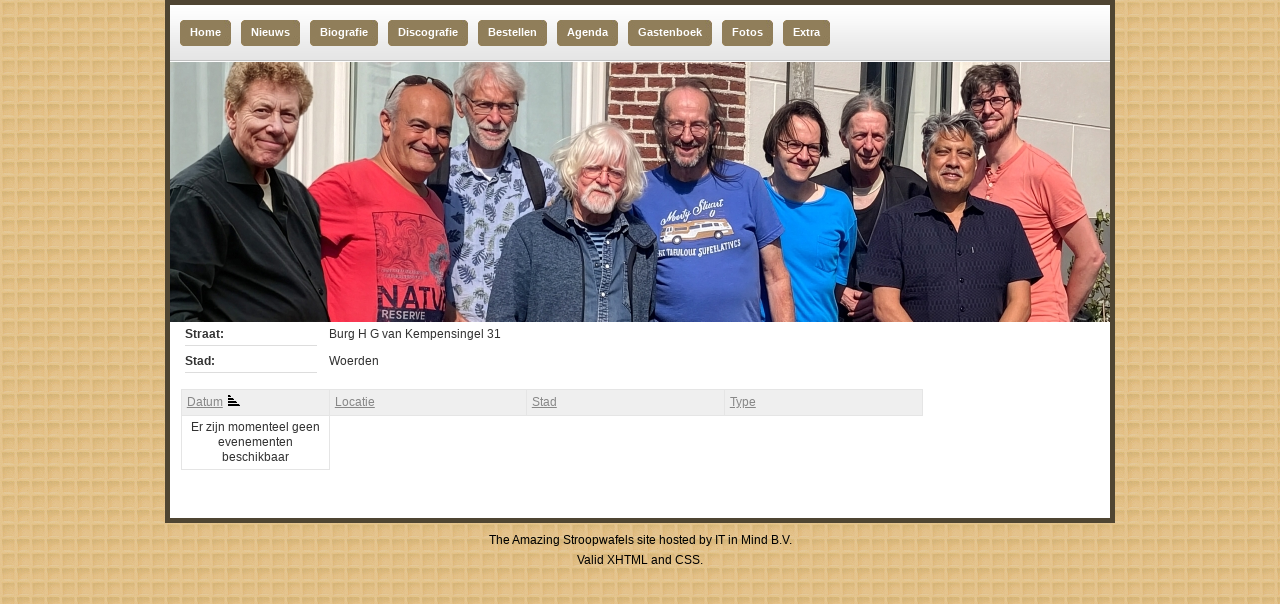

--- FILE ---
content_type: text/html; charset=utf-8
request_url: https://amazingstroopwafels.nl/index.php/agenda/venueevents/481-rie-theater-2000
body_size: 2128
content:
<!DOCTYPE html PUBLIC "-//W3C//DTD XHTML 1.0 Transitional//EN" "http://www.w3.org/TR/xhtml1/DTD/xhtml1-transitional.dtd">
<html xmlns="http://www.w3.org/1999/xhtml" xml:lang="nl-nl" lang="nl-nl" >
<head>
  <base href="https://amazingstroopwafels.nl/index.php/agenda/venueevents/481-rie-theater-2000" />
  <meta http-equiv="content-type" content="text/html; charset=utf-8" />
  <meta name="robots" content="index, follow" />
  <meta name="keywords" content="" />
  <meta name="title" content="Rie Theater 20:00" />
  <meta name="description" content="" />
  <meta name="generator" content="Joomla! 1.5 - Open Source Content Management" />
  <title>Rie Theater 20:00</title>
  <link href="/index.php/agenda/venueevents/481?format=feed&amp;type=rss" rel="alternate" type="application/rss+xml" title="RSS 2.0" />
  <link href="/index.php/agenda/venueevents/481?format=feed&amp;type=atom" rel="alternate" type="application/atom+xml" title="Atom 1.0" />
  <link href="/templates/wafel1/favicon.ico" rel="shortcut icon" type="image/x-icon" />
  <link rel="stylesheet" href="/components/com_eventlist/assets/css/eventlist.css" type="text/css" />
  <!--[if IE]><style type="text/css">.floattext{zoom:1;}, * html #eventlist dd { height: 1%; }</style><![endif]-->


<link rel="stylesheet" href="/templates/system/css/system.css" type="text/css" />
<link rel="stylesheet" href="/templates/wafel1/css/template.css" type="text/css" />

<!--[if lte IE 6]>
<link rel="stylesheet" href="/templates/wafel1/css/ie7.css" type="text/css" />
<![endif]-->

</head>
<body class="body_bg">
	<div id="page_bg">
	<div id="page_bg_1">
		<div id="topw">
			<div class="pill_m">
				<div id="pillmenu">
					<table cellpadding="0" cellspacing="0">
						<tr>
							<td style="text-align: left; vertical-align: middle;">
								<ul id="mainlevel-nav"><li><a href="/index.php/home" class="mainlevel-nav" >Home</a></li><li><a href="/index.php/nieuws" class="mainlevel-nav" >Nieuws</a></li><li><a href="/index.php/biografie" class="mainlevel-nav" >Biografie</a></li><li><a href="/index.php/discografie" class="mainlevel-nav" >Discografie</a></li><li><a href="/index.php/component/jforms/1/63" class="mainlevel-nav" >Bestellen</a></li><li><a href="/index.php/agenda" class="mainlevel-nav" id="active_menu-nav">Agenda</a></li><li><a href="/index.php/gastenboek" class="mainlevel-nav" >Gastenboek</a></li><li><a href="/index.php/fotos" class="mainlevel-nav" >Fotos</a></li><li><a href="/index.php/extra" class="mainlevel-nav" >Extra</a></li></ul>
								<div class="clr"></div>
							</td>
						</tr>
					</table>
				</div>
			</div>
		</div>
		<div class="clr"></div>

		<div id="header_1">
			<div id="header">
				<div id="logo">
						<a href="/index.php"><!--The Amazing Stroopwafels--></a>
				</div>
			</div>
		</div>

		<!--center start-->
		<div class="center">
			<div id="wrapper">
				<div id="content">
					
												<div id="maincolumn_full">
							<div class="m1_f">

														<div class="nopad">
									
																			<div id="eventlist" class="el_venueevents">
<p class="buttons">
	</p>

	<!--Venue-->
	
	<dl class="location floattext">
		
		
  			  			<dt class="venue_street">Straat:</dt>
			<dd class="venue_street">
    			Burg H G van Kempensingel 31			</dd>
			
			
			    		<dt class="venue_city">Stad:</dt>
    		<dd class="venue_city">
    			Woerden    		</dd>
    		
    		
						</dl>

	
	<!--table-->

	<script type="text/javascript">

	function tableOrdering( order, dir, view )
	{
		var form = document.getElementById("adminForm");

		form.filter_order.value 	= order;
		form.filter_order_Dir.value	= dir;
		form.submit( view );
	}
</script>

<form action="https://amazingstroopwafels.nl/index.php/agenda/venueevents/481-rie-theater-2000" method="post" id="adminForm">


<table class="eventtable" width="100%" border="0" cellspacing="0" cellpadding="0" summary="eventlist">
	
	<colgroup>
		<col width="15%" class="el_col_date" />
							<col width="20%" class="el_col_venue" />
							<col width="20%" class="el_col_city" />
									<col width="20%" class="el_col_category" />
			</colgroup>

	<thead>
			<tr>
				<th id="el_date" class="sectiontableheader" align="left"><a href="javascript:tableOrdering('a.dates','desc','');" title="Klik hier om volgens deze kolom te sorteren.">Datum<img src="/images/sort_asc.png" alt=""  /></a></th>
								<th id="el_location" class="sectiontableheader" align="left"><a href="javascript:tableOrdering('l.venue','desc','');" title="Klik hier om volgens deze kolom te sorteren.">Locatie</a></th>
								<th id="el_city" class="sectiontableheader" align="left"><a href="javascript:tableOrdering('l.city','desc','');" title="Klik hier om volgens deze kolom te sorteren.">Stad</a></th>
								<th id="el_category" class="sectiontableheader" align="left"><a href="javascript:tableOrdering('c.catname','desc','');" title="Klik hier om volgens deze kolom te sorteren.">Type</a></th>
							</tr>
	</thead>
	<tbody>
			<tr align="center"><td>Er zijn momenteel geen evenementen beschikbaar</td></tr>
		
	</tbody>
</table>
	<p>
	<input type="hidden" name="option" value="com_eventlist" />
	<input type="hidden" name="filter_order" value="a.dates" />
	<input type="hidden" name="filter_order_Dir" value="" />
	<input type="hidden" name="view" value="venueevents" />
	<input type="hidden" name="id" value="481" />
	<input type="hidden" name="Itemid" value="110" />
	</p>
	</form>

<!--pagination-->
<div class="pageslinks">
	</div>

<p class="pagescounter">
	</p>
<!--copyright-->

<p class="copyright">
	&nbsp;</p>
</div>

																	</div>
							</div>
						</div>

											<div class="clr"></div>
				</div>
			</div>
		</div>
		<!--center end-->

	</div>
	</div>
	
	<!--footer start-->
		<div id="footer">
			<div id="sgf">
				<div>
					<div style="text-align: center; padding: 10px 0 0;">
						<?if( $sg == 'banner' ):?>

<?else:?>
 	The Amazing Stroopwafels site hosted by <a href="https://www.itinmind.com/" class="sgfooter" target="_blank">IT in Mind B.V.</a>
 <?endif;?>					</div>
					<div style=" padding: 5px 0; text-align: center; color: #000;">
						Valid XHTML and CSS.
					</div>
				</div>
			</div>
		</div>
		<!--footer end-->

</body>
</html>


--- FILE ---
content_type: text/css
request_url: https://amazingstroopwafels.nl/components/com_eventlist/assets/css/eventlist.css
body_size: 2361
content:
/**
 * @version 1.0 $Id: eventlist.css 958 2009-02-02 17:23:05Z julienv $
 * @package Joomla
 * @subpackage EventList
 * @copyright (C) 2005 - 2009 Christoph Lukes
 * @license GNU/GPL, see LICENCE.php
 * EventList is free software; you can redistribute it and/or
 * modify it under the terms of the GNU General Public License 2
 * as published by the Free Software Foundation.

 * EventList is distributed in the hope that it will be useful,
 * but WITHOUT ANY WARRANTY; without even the implied warranty of
 * MERCHANTABILITY or FITNESS FOR A PARTICULAR PURPOSE.  See the
 * GNU General Public License for more details.

 * You should have received a copy of the GNU General Public License
 * along with EventList; if not, write to the Free Software
 * Foundation, Inc., 51 Franklin Street, Fifth Floor, Boston, MA  02110-1301, USA.

 * if you've found a bug, please contact me @ spook.68[at]gmail.com
 **/

/**
 * @section reset
 *
 * if you have problems with your layout, activate this 'reset command' for "debugging".
 */

/** reset all paddings/margins */
/* div#eventlist * { margin: 0; padding: 0; } */

/** border (red) around the eventlist component */
/* div#eventlist { border: 1px solid red; } */

/** border (blue) around all eventlist elements */
/* div#eventlist * { border: 1px solid blue; } */


/**
 * @section clear
 *
 * clearing the float containers
 */
div#eventlist {
overflow: hidden; /* beez */
}

div#eventlist .clear
{ border: 0; clear: both; float: none; height: 1px; line-height: 1px; }

div#eventlist .floattext:after /* ie fix in coditional comments (html source) */
{content: "."; display: block; height: 0; clear: both; visibility: hidden;}

div#eventlist .floattext
{ display:block; /* safari */ }


/**
 * @section buttons
 *
 * print, pdf, ...
 */
div#eventlist .buttons
{ float: right; }

div#eventlist .buttons img
{ border: none; }

div#eventlist .buttons a
{ padding: 0 0 0 5px; height: 16px; line-height: 16px; }


/**
 * @section headlines
 *
 */
div#eventlist h2 {
font-size: 1.2em; font-weight: bold;
border-bottom: 2px solid #ddd;
padding:0.5em 0.3em; margin: 0.8em 0;
}

div#eventlist h2 img {
border: none;
}


/**
 * @section definitionlist
 *
 * Event Details
 */
div#eventlist dl {
margin: 0 5px;
}

div#eventlist dt { /* definition term */
margin: 0; padding: 0.3em 0;
float:left;
font-size: 1em; font-weight: bold;
width: 11em;
background: transparent;
border-bottom: 1px solid #ddd;
}

div#eventlist dd { /* definition description */
display: block;
margin: 0 0 5px 12em; padding: 0.3em 0;
font-size: 1em;
background: transparent;
}

* html .floattext dd /* ie6 fix against the 3px jog bug */
{ height: 1%; }

div#eventlist div.description {
margin: 5px 0; padding: 0 5px;
}

div#eventlist div.no_space,
div#eventlist .no_space {
margin: 0; padding: 0;
}

div#eventlist .copyright {
font-size: 0.9em; text-align: center;
margin: 1em 0;
color: #aaa;
}


/**
 * @section images
 *
 * flyer, locations, maps, ...
 */
div#eventlist .modal,
div#eventlist .map {
float:right;
margin:0.3em;
position: relative;
}

div#eventlist a.modal img,
div#eventlist img.modal,
div#eventlist .catimg img,
div#eventlist .map {
border: 1px solid #ddd;
padding:1px;
}


/**
 * @section registered user list
 *
 */
 
div#eventlist div.register {
margin: 5px 0; padding: 0 5px;
}

div#eventlist ul.user {
margin:5px; padding:0;
list-style:none;
font-size:0.9em;
}

div#eventlist ul.user li {
float:left;
margin:5px;
list-style:none;
}

div#eventlist ul.user li img {
border: #ddd 1px solid;
padding:3px;
}

div#eventlist ul.user li span.username {
display:block;
text-align:center; font-weight:bold;
}


/**
 * @section pagination
 *
 */
div#eventlist .pageslinks,
div#eventlist .pagescounter {
text-align: center;
}


/**
 * @section Categoryview
 *
 */
div#eventlist .catimg {
margin: 0 0.5em 0.5em 0;
float: left;
position: relative;
}

div#eventlist .catimg p {
font-size: 0.9em; line-height: 180%;
margin: 0 0 0.5em 0;
}

div#eventlist .catdescription {
margin: 0 0 0.5em 0;
}

/**
 * @section Eventlist Table
 *
 */
div#eventlist table.eventtable
{ margin: 1em 1px; width: 99%; font-size: 1em; border-collapse: collapse; border: 1px solid #E5E5E5; }

div#eventlist table.eventtable th
{ background-color: #EFEFEF; color: #000; font-weight: bold; padding: 0.4em; text-align: left; border-bottom: 1px solid #e5e5e5; border-right: 1px solid #E5E5E5;  }

div#eventlist table.eventtable th img
{ margin: 0 0 5px 5px; vertical-align: middle; border: none; }

div#eventlist table.eventtable td
{ padding: 0.4em; border-bottom: 1px solid #e5e5e5; border-right: 1px solid #E5E5E5; vertical-align: top; }

div#eventlist table.eventtable tr.sectiontableentry2 td
{ background: #F4F4F4; }

div#eventlist table.eventtable tr:hover td
{ background: #F8F8F8 }


/**
 * @section Eventlist Table Filter Form
 *
 */
div#eventlist #el_filter {
margin: 1em 0 0.5em 0; padding: 0.5em;
border: solid 1px #ddd;
}

div#eventlist .el_fleft {
float: left;
}

div#eventlist .el_fright {
float: right;
}


/**
 * @section Editevent Form
 *
 */

div.el_editevent form fieldset,
div.el_editvenue form fieldset {
margin: 0 0 1em 0;
padding: 1em;
border: 1px solid #ddd;
}

    div.el_editevent form legend,
    div.el_editvenue form legend {
    padding: 0.3em;
    font-weight: bold;
    }

    div.el_editevent form label,
    div.el_editvenue form label {
    width: 9em;
    margin: 0; padding: 0;
    float: left; display: block;
    vertical-align: top;
    }

    div.el_editevent form input, /* event */
    div.el_editevent form button,
    div.el_editevent form select,
    div.el_editevent form textarea,
    
    div.el_editvenue form input, /* venue */
    div.el_editvenue form button,
    div.el_editvenue form select,
    div.el_editvenue form textarea {
    margin: 0 0 0.5em 0; padding: 0.2em;
    border: 1px solid #ddd;
    cursor: pointer;
    background-color: #fff;
    }

    div.el_editevent form input#a_name {
    float: left;
    }

    div.el_editevent form img,
    div.el_editvenue form img {
    border: 0;
    margin: 0 0 0 5px;
    vertical-align: baseline;
    cursor: pointer;
    }

/** venue select buttons */
div.el_editevent div.el_buttons {
float: left;  width: 45%;
}

    div.el_editevent div.el_buttons button {
    float: right;
    margin: 0 0 0 5px;
    }

    div.el_editevent div.el_buttons a.el_venue_select,
    div.el_editevent div.el_buttons a.el_venue_select:hover,
    div.el_editevent div.el_buttons a.el_venue_select:active,
    div.el_editevent div.el_buttons a.el_venue_select:focus {
    background: #fff url(../images/venue_select_btn_left.png) 0 0 no-repeat;
    background-color: #fff;
    margin: 0 5px 0 5px; padding: 0 0 0 28px;
    font-size: 0.9em; line-height: 22px;
    float: right;
    color: #000;
    }

    div.el_editevent div.el_buttons a.el_venue_select span,
    div.el_editevent div.el_buttons a.el_venue_select:hover span,
    div.el_editevent div.el_buttons a.el_venue_select:active span,
    div.el_editevent div.el_buttons a.el_venue_select:focus span {
    background: transparent url(../images/venue_select_btn_right.png) 100% 0 no-repeat;
    background-color: transparent;
    display: block;
    height: 1%; width: auto;
    padding: 0 6px 0 0;
    color: #000;
    }


/** save buttons */
div.el_save_buttons {
margin: 0 0 1em 0;
float: right;
}

    div.el_save_buttons button {
    font-size: 1.5em;
    cursor: pointer;
    }

/** recurrence */
div.el_editevent form label#recurrence_output {
width: auto; float: none;
margin: 5px 0;
}

/** registration */
div.el_editevent form div.el_unregister,
div.el_editevent form div.el_register {
width: 35%; float: left;
margin: 0 1em 0 0;
}


div.el_box_left,
div.el_box_right {
width: 45%;
float: left;
}

div.el_box_right {
float: right;
}